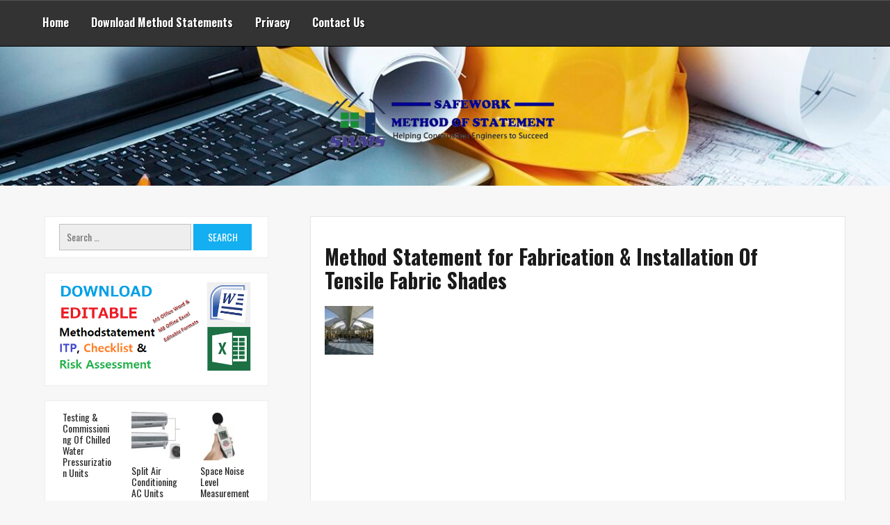

--- FILE ---
content_type: text/html; charset=UTF-8
request_url: https://safeworkmethodofstatement.com/method-statement-for-fabrication-installation-of-tensile-fabric-shades/
body_size: 14061
content:
<!DOCTYPE html>
<html itemscope itemtype="http://schema.org/WebPage" lang="en-US">
<head>
	<meta charset="UTF-8">
	<meta name="viewport" content="width=device-width, initial-scale=1">
	<link rel="profile" href="https://gmpg.org/xfn/11">
	<title>Method Statement for Fabrication &#038; Installation Of Tensile Fabric Shades</title>
<meta name='robots' content='max-image-preview:large' />
	<style>img:is([sizes="auto" i], [sizes^="auto," i]) { contain-intrinsic-size: 3000px 1500px }</style>
	<link rel='dns-prefetch' href='//fonts.googleapis.com' />
<link rel="alternate" type="application/rss+xml" title=" &raquo; Feed" href="https://safeworkmethodofstatement.com/feed/" />
<link rel="alternate" type="application/rss+xml" title=" &raquo; Comments Feed" href="https://safeworkmethodofstatement.com/comments/feed/" />
<link rel="alternate" type="application/rss+xml" title=" &raquo; Method Statement for Fabrication &#038; Installation Of Tensile Fabric Shades Comments Feed" href="https://safeworkmethodofstatement.com/feed/?attachment_id=1441" />
<script type="text/javascript">
/* <![CDATA[ */
window._wpemojiSettings = {"baseUrl":"https:\/\/s.w.org\/images\/core\/emoji\/16.0.1\/72x72\/","ext":".png","svgUrl":"https:\/\/s.w.org\/images\/core\/emoji\/16.0.1\/svg\/","svgExt":".svg","source":{"concatemoji":"https:\/\/safeworkmethodofstatement.com\/wp-includes\/js\/wp-emoji-release.min.js?ver=6.8.3"}};
/*! This file is auto-generated */
!function(s,n){var o,i,e;function c(e){try{var t={supportTests:e,timestamp:(new Date).valueOf()};sessionStorage.setItem(o,JSON.stringify(t))}catch(e){}}function p(e,t,n){e.clearRect(0,0,e.canvas.width,e.canvas.height),e.fillText(t,0,0);var t=new Uint32Array(e.getImageData(0,0,e.canvas.width,e.canvas.height).data),a=(e.clearRect(0,0,e.canvas.width,e.canvas.height),e.fillText(n,0,0),new Uint32Array(e.getImageData(0,0,e.canvas.width,e.canvas.height).data));return t.every(function(e,t){return e===a[t]})}function u(e,t){e.clearRect(0,0,e.canvas.width,e.canvas.height),e.fillText(t,0,0);for(var n=e.getImageData(16,16,1,1),a=0;a<n.data.length;a++)if(0!==n.data[a])return!1;return!0}function f(e,t,n,a){switch(t){case"flag":return n(e,"\ud83c\udff3\ufe0f\u200d\u26a7\ufe0f","\ud83c\udff3\ufe0f\u200b\u26a7\ufe0f")?!1:!n(e,"\ud83c\udde8\ud83c\uddf6","\ud83c\udde8\u200b\ud83c\uddf6")&&!n(e,"\ud83c\udff4\udb40\udc67\udb40\udc62\udb40\udc65\udb40\udc6e\udb40\udc67\udb40\udc7f","\ud83c\udff4\u200b\udb40\udc67\u200b\udb40\udc62\u200b\udb40\udc65\u200b\udb40\udc6e\u200b\udb40\udc67\u200b\udb40\udc7f");case"emoji":return!a(e,"\ud83e\udedf")}return!1}function g(e,t,n,a){var r="undefined"!=typeof WorkerGlobalScope&&self instanceof WorkerGlobalScope?new OffscreenCanvas(300,150):s.createElement("canvas"),o=r.getContext("2d",{willReadFrequently:!0}),i=(o.textBaseline="top",o.font="600 32px Arial",{});return e.forEach(function(e){i[e]=t(o,e,n,a)}),i}function t(e){var t=s.createElement("script");t.src=e,t.defer=!0,s.head.appendChild(t)}"undefined"!=typeof Promise&&(o="wpEmojiSettingsSupports",i=["flag","emoji"],n.supports={everything:!0,everythingExceptFlag:!0},e=new Promise(function(e){s.addEventListener("DOMContentLoaded",e,{once:!0})}),new Promise(function(t){var n=function(){try{var e=JSON.parse(sessionStorage.getItem(o));if("object"==typeof e&&"number"==typeof e.timestamp&&(new Date).valueOf()<e.timestamp+604800&&"object"==typeof e.supportTests)return e.supportTests}catch(e){}return null}();if(!n){if("undefined"!=typeof Worker&&"undefined"!=typeof OffscreenCanvas&&"undefined"!=typeof URL&&URL.createObjectURL&&"undefined"!=typeof Blob)try{var e="postMessage("+g.toString()+"("+[JSON.stringify(i),f.toString(),p.toString(),u.toString()].join(",")+"));",a=new Blob([e],{type:"text/javascript"}),r=new Worker(URL.createObjectURL(a),{name:"wpTestEmojiSupports"});return void(r.onmessage=function(e){c(n=e.data),r.terminate(),t(n)})}catch(e){}c(n=g(i,f,p,u))}t(n)}).then(function(e){for(var t in e)n.supports[t]=e[t],n.supports.everything=n.supports.everything&&n.supports[t],"flag"!==t&&(n.supports.everythingExceptFlag=n.supports.everythingExceptFlag&&n.supports[t]);n.supports.everythingExceptFlag=n.supports.everythingExceptFlag&&!n.supports.flag,n.DOMReady=!1,n.readyCallback=function(){n.DOMReady=!0}}).then(function(){return e}).then(function(){var e;n.supports.everything||(n.readyCallback(),(e=n.source||{}).concatemoji?t(e.concatemoji):e.wpemoji&&e.twemoji&&(t(e.twemoji),t(e.wpemoji)))}))}((window,document),window._wpemojiSettings);
/* ]]> */
</script>
<style id='wp-emoji-styles-inline-css' type='text/css'>

	img.wp-smiley, img.emoji {
		display: inline !important;
		border: none !important;
		box-shadow: none !important;
		height: 1em !important;
		width: 1em !important;
		margin: 0 0.07em !important;
		vertical-align: -0.1em !important;
		background: none !important;
		padding: 0 !important;
	}
</style>
<link rel='stylesheet' id='wp-block-library-css' href='https://safeworkmethodofstatement.com/wp-includes/css/dist/block-library/style.min.css?ver=6.8.3' type='text/css' media='all' />
<style id='wp-block-library-theme-inline-css' type='text/css'>
.wp-block-audio :where(figcaption){color:#555;font-size:13px;text-align:center}.is-dark-theme .wp-block-audio :where(figcaption){color:#ffffffa6}.wp-block-audio{margin:0 0 1em}.wp-block-code{border:1px solid #ccc;border-radius:4px;font-family:Menlo,Consolas,monaco,monospace;padding:.8em 1em}.wp-block-embed :where(figcaption){color:#555;font-size:13px;text-align:center}.is-dark-theme .wp-block-embed :where(figcaption){color:#ffffffa6}.wp-block-embed{margin:0 0 1em}.blocks-gallery-caption{color:#555;font-size:13px;text-align:center}.is-dark-theme .blocks-gallery-caption{color:#ffffffa6}:root :where(.wp-block-image figcaption){color:#555;font-size:13px;text-align:center}.is-dark-theme :root :where(.wp-block-image figcaption){color:#ffffffa6}.wp-block-image{margin:0 0 1em}.wp-block-pullquote{border-bottom:4px solid;border-top:4px solid;color:currentColor;margin-bottom:1.75em}.wp-block-pullquote cite,.wp-block-pullquote footer,.wp-block-pullquote__citation{color:currentColor;font-size:.8125em;font-style:normal;text-transform:uppercase}.wp-block-quote{border-left:.25em solid;margin:0 0 1.75em;padding-left:1em}.wp-block-quote cite,.wp-block-quote footer{color:currentColor;font-size:.8125em;font-style:normal;position:relative}.wp-block-quote:where(.has-text-align-right){border-left:none;border-right:.25em solid;padding-left:0;padding-right:1em}.wp-block-quote:where(.has-text-align-center){border:none;padding-left:0}.wp-block-quote.is-large,.wp-block-quote.is-style-large,.wp-block-quote:where(.is-style-plain){border:none}.wp-block-search .wp-block-search__label{font-weight:700}.wp-block-search__button{border:1px solid #ccc;padding:.375em .625em}:where(.wp-block-group.has-background){padding:1.25em 2.375em}.wp-block-separator.has-css-opacity{opacity:.4}.wp-block-separator{border:none;border-bottom:2px solid;margin-left:auto;margin-right:auto}.wp-block-separator.has-alpha-channel-opacity{opacity:1}.wp-block-separator:not(.is-style-wide):not(.is-style-dots){width:100px}.wp-block-separator.has-background:not(.is-style-dots){border-bottom:none;height:1px}.wp-block-separator.has-background:not(.is-style-wide):not(.is-style-dots){height:2px}.wp-block-table{margin:0 0 1em}.wp-block-table td,.wp-block-table th{word-break:normal}.wp-block-table :where(figcaption){color:#555;font-size:13px;text-align:center}.is-dark-theme .wp-block-table :where(figcaption){color:#ffffffa6}.wp-block-video :where(figcaption){color:#555;font-size:13px;text-align:center}.is-dark-theme .wp-block-video :where(figcaption){color:#ffffffa6}.wp-block-video{margin:0 0 1em}:root :where(.wp-block-template-part.has-background){margin-bottom:0;margin-top:0;padding:1.25em 2.375em}
</style>
<style id='classic-theme-styles-inline-css' type='text/css'>
/*! This file is auto-generated */
.wp-block-button__link{color:#fff;background-color:#32373c;border-radius:9999px;box-shadow:none;text-decoration:none;padding:calc(.667em + 2px) calc(1.333em + 2px);font-size:1.125em}.wp-block-file__button{background:#32373c;color:#fff;text-decoration:none}
</style>
<style id='global-styles-inline-css' type='text/css'>
:root{--wp--preset--aspect-ratio--square: 1;--wp--preset--aspect-ratio--4-3: 4/3;--wp--preset--aspect-ratio--3-4: 3/4;--wp--preset--aspect-ratio--3-2: 3/2;--wp--preset--aspect-ratio--2-3: 2/3;--wp--preset--aspect-ratio--16-9: 16/9;--wp--preset--aspect-ratio--9-16: 9/16;--wp--preset--color--black: #000000;--wp--preset--color--cyan-bluish-gray: #abb8c3;--wp--preset--color--white: #ffffff;--wp--preset--color--pale-pink: #f78da7;--wp--preset--color--vivid-red: #cf2e2e;--wp--preset--color--luminous-vivid-orange: #ff6900;--wp--preset--color--luminous-vivid-amber: #fcb900;--wp--preset--color--light-green-cyan: #7bdcb5;--wp--preset--color--vivid-green-cyan: #00d084;--wp--preset--color--pale-cyan-blue: #8ed1fc;--wp--preset--color--vivid-cyan-blue: #0693e3;--wp--preset--color--vivid-purple: #9b51e0;--wp--preset--gradient--vivid-cyan-blue-to-vivid-purple: linear-gradient(135deg,rgba(6,147,227,1) 0%,rgb(155,81,224) 100%);--wp--preset--gradient--light-green-cyan-to-vivid-green-cyan: linear-gradient(135deg,rgb(122,220,180) 0%,rgb(0,208,130) 100%);--wp--preset--gradient--luminous-vivid-amber-to-luminous-vivid-orange: linear-gradient(135deg,rgba(252,185,0,1) 0%,rgba(255,105,0,1) 100%);--wp--preset--gradient--luminous-vivid-orange-to-vivid-red: linear-gradient(135deg,rgba(255,105,0,1) 0%,rgb(207,46,46) 100%);--wp--preset--gradient--very-light-gray-to-cyan-bluish-gray: linear-gradient(135deg,rgb(238,238,238) 0%,rgb(169,184,195) 100%);--wp--preset--gradient--cool-to-warm-spectrum: linear-gradient(135deg,rgb(74,234,220) 0%,rgb(151,120,209) 20%,rgb(207,42,186) 40%,rgb(238,44,130) 60%,rgb(251,105,98) 80%,rgb(254,248,76) 100%);--wp--preset--gradient--blush-light-purple: linear-gradient(135deg,rgb(255,206,236) 0%,rgb(152,150,240) 100%);--wp--preset--gradient--blush-bordeaux: linear-gradient(135deg,rgb(254,205,165) 0%,rgb(254,45,45) 50%,rgb(107,0,62) 100%);--wp--preset--gradient--luminous-dusk: linear-gradient(135deg,rgb(255,203,112) 0%,rgb(199,81,192) 50%,rgb(65,88,208) 100%);--wp--preset--gradient--pale-ocean: linear-gradient(135deg,rgb(255,245,203) 0%,rgb(182,227,212) 50%,rgb(51,167,181) 100%);--wp--preset--gradient--electric-grass: linear-gradient(135deg,rgb(202,248,128) 0%,rgb(113,206,126) 100%);--wp--preset--gradient--midnight: linear-gradient(135deg,rgb(2,3,129) 0%,rgb(40,116,252) 100%);--wp--preset--font-size--small: 13px;--wp--preset--font-size--medium: 20px;--wp--preset--font-size--large: 36px;--wp--preset--font-size--x-large: 42px;--wp--preset--spacing--20: 0.44rem;--wp--preset--spacing--30: 0.67rem;--wp--preset--spacing--40: 1rem;--wp--preset--spacing--50: 1.5rem;--wp--preset--spacing--60: 2.25rem;--wp--preset--spacing--70: 3.38rem;--wp--preset--spacing--80: 5.06rem;--wp--preset--shadow--natural: 6px 6px 9px rgba(0, 0, 0, 0.2);--wp--preset--shadow--deep: 12px 12px 50px rgba(0, 0, 0, 0.4);--wp--preset--shadow--sharp: 6px 6px 0px rgba(0, 0, 0, 0.2);--wp--preset--shadow--outlined: 6px 6px 0px -3px rgba(255, 255, 255, 1), 6px 6px rgba(0, 0, 0, 1);--wp--preset--shadow--crisp: 6px 6px 0px rgba(0, 0, 0, 1);}:where(.is-layout-flex){gap: 0.5em;}:where(.is-layout-grid){gap: 0.5em;}body .is-layout-flex{display: flex;}.is-layout-flex{flex-wrap: wrap;align-items: center;}.is-layout-flex > :is(*, div){margin: 0;}body .is-layout-grid{display: grid;}.is-layout-grid > :is(*, div){margin: 0;}:where(.wp-block-columns.is-layout-flex){gap: 2em;}:where(.wp-block-columns.is-layout-grid){gap: 2em;}:where(.wp-block-post-template.is-layout-flex){gap: 1.25em;}:where(.wp-block-post-template.is-layout-grid){gap: 1.25em;}.has-black-color{color: var(--wp--preset--color--black) !important;}.has-cyan-bluish-gray-color{color: var(--wp--preset--color--cyan-bluish-gray) !important;}.has-white-color{color: var(--wp--preset--color--white) !important;}.has-pale-pink-color{color: var(--wp--preset--color--pale-pink) !important;}.has-vivid-red-color{color: var(--wp--preset--color--vivid-red) !important;}.has-luminous-vivid-orange-color{color: var(--wp--preset--color--luminous-vivid-orange) !important;}.has-luminous-vivid-amber-color{color: var(--wp--preset--color--luminous-vivid-amber) !important;}.has-light-green-cyan-color{color: var(--wp--preset--color--light-green-cyan) !important;}.has-vivid-green-cyan-color{color: var(--wp--preset--color--vivid-green-cyan) !important;}.has-pale-cyan-blue-color{color: var(--wp--preset--color--pale-cyan-blue) !important;}.has-vivid-cyan-blue-color{color: var(--wp--preset--color--vivid-cyan-blue) !important;}.has-vivid-purple-color{color: var(--wp--preset--color--vivid-purple) !important;}.has-black-background-color{background-color: var(--wp--preset--color--black) !important;}.has-cyan-bluish-gray-background-color{background-color: var(--wp--preset--color--cyan-bluish-gray) !important;}.has-white-background-color{background-color: var(--wp--preset--color--white) !important;}.has-pale-pink-background-color{background-color: var(--wp--preset--color--pale-pink) !important;}.has-vivid-red-background-color{background-color: var(--wp--preset--color--vivid-red) !important;}.has-luminous-vivid-orange-background-color{background-color: var(--wp--preset--color--luminous-vivid-orange) !important;}.has-luminous-vivid-amber-background-color{background-color: var(--wp--preset--color--luminous-vivid-amber) !important;}.has-light-green-cyan-background-color{background-color: var(--wp--preset--color--light-green-cyan) !important;}.has-vivid-green-cyan-background-color{background-color: var(--wp--preset--color--vivid-green-cyan) !important;}.has-pale-cyan-blue-background-color{background-color: var(--wp--preset--color--pale-cyan-blue) !important;}.has-vivid-cyan-blue-background-color{background-color: var(--wp--preset--color--vivid-cyan-blue) !important;}.has-vivid-purple-background-color{background-color: var(--wp--preset--color--vivid-purple) !important;}.has-black-border-color{border-color: var(--wp--preset--color--black) !important;}.has-cyan-bluish-gray-border-color{border-color: var(--wp--preset--color--cyan-bluish-gray) !important;}.has-white-border-color{border-color: var(--wp--preset--color--white) !important;}.has-pale-pink-border-color{border-color: var(--wp--preset--color--pale-pink) !important;}.has-vivid-red-border-color{border-color: var(--wp--preset--color--vivid-red) !important;}.has-luminous-vivid-orange-border-color{border-color: var(--wp--preset--color--luminous-vivid-orange) !important;}.has-luminous-vivid-amber-border-color{border-color: var(--wp--preset--color--luminous-vivid-amber) !important;}.has-light-green-cyan-border-color{border-color: var(--wp--preset--color--light-green-cyan) !important;}.has-vivid-green-cyan-border-color{border-color: var(--wp--preset--color--vivid-green-cyan) !important;}.has-pale-cyan-blue-border-color{border-color: var(--wp--preset--color--pale-cyan-blue) !important;}.has-vivid-cyan-blue-border-color{border-color: var(--wp--preset--color--vivid-cyan-blue) !important;}.has-vivid-purple-border-color{border-color: var(--wp--preset--color--vivid-purple) !important;}.has-vivid-cyan-blue-to-vivid-purple-gradient-background{background: var(--wp--preset--gradient--vivid-cyan-blue-to-vivid-purple) !important;}.has-light-green-cyan-to-vivid-green-cyan-gradient-background{background: var(--wp--preset--gradient--light-green-cyan-to-vivid-green-cyan) !important;}.has-luminous-vivid-amber-to-luminous-vivid-orange-gradient-background{background: var(--wp--preset--gradient--luminous-vivid-amber-to-luminous-vivid-orange) !important;}.has-luminous-vivid-orange-to-vivid-red-gradient-background{background: var(--wp--preset--gradient--luminous-vivid-orange-to-vivid-red) !important;}.has-very-light-gray-to-cyan-bluish-gray-gradient-background{background: var(--wp--preset--gradient--very-light-gray-to-cyan-bluish-gray) !important;}.has-cool-to-warm-spectrum-gradient-background{background: var(--wp--preset--gradient--cool-to-warm-spectrum) !important;}.has-blush-light-purple-gradient-background{background: var(--wp--preset--gradient--blush-light-purple) !important;}.has-blush-bordeaux-gradient-background{background: var(--wp--preset--gradient--blush-bordeaux) !important;}.has-luminous-dusk-gradient-background{background: var(--wp--preset--gradient--luminous-dusk) !important;}.has-pale-ocean-gradient-background{background: var(--wp--preset--gradient--pale-ocean) !important;}.has-electric-grass-gradient-background{background: var(--wp--preset--gradient--electric-grass) !important;}.has-midnight-gradient-background{background: var(--wp--preset--gradient--midnight) !important;}.has-small-font-size{font-size: var(--wp--preset--font-size--small) !important;}.has-medium-font-size{font-size: var(--wp--preset--font-size--medium) !important;}.has-large-font-size{font-size: var(--wp--preset--font-size--large) !important;}.has-x-large-font-size{font-size: var(--wp--preset--font-size--x-large) !important;}
:where(.wp-block-post-template.is-layout-flex){gap: 1.25em;}:where(.wp-block-post-template.is-layout-grid){gap: 1.25em;}
:where(.wp-block-columns.is-layout-flex){gap: 2em;}:where(.wp-block-columns.is-layout-grid){gap: 2em;}
:root :where(.wp-block-pullquote){font-size: 1.5em;line-height: 1.6;}
</style>
<link rel='stylesheet' id='wpccp-css' href='https://safeworkmethodofstatement.com/wp-content/plugins/wp-content-copy-protection/assets/css/style.min.css?ver=1747226744' type='text/css' media='all' />
<link rel='stylesheet' id='faster-style-css-css' href='https://safeworkmethodofstatement.com/wp-content/themes/faster/style.css?ver=6.8.3' type='text/css' media='all' />
<style id='faster-style-css-inline-css' type='text/css'>
#content, .h-center {max-width: 1615px !important;}#content,.h-center {padding: 4px !important;}
.header-image {height: 200px !important;}
@media screen and (max-width: 800px) { .header-image {height: 200px !important;} }
.byline {display: none !important;}.comments-link, .entry-footer .dashicons-admin-comments {display: none;}
</style>
<link rel='stylesheet' id='dashicons-css' href='https://safeworkmethodofstatement.com/wp-includes/css/dashicons.min.css?ver=6.8.3' type='text/css' media='all' />
<link crossorigin="anonymous" rel='stylesheet' id='faster-Sans-font-css' href='//fonts.googleapis.com/css?family=Oswald%3A100%2C100i%2C200%2C200i%2C300%2C300i%2C400%2C400i%2C500%2C500i%2C600%2C600i%2C700%2C700i%2C800%2C800i%2C900%2C900i&#038;ver=6.8.3' type='text/css' media='all' />
<link rel='stylesheet' id='faster-animate-css-css' href='https://safeworkmethodofstatement.com/wp-content/themes/faster/css/animate.css?ver=6.8.3' type='text/css' media='all' />
<link rel='stylesheet' id='faster-font-awesome-css' href='https://safeworkmethodofstatement.com/wp-content/themes/faster/css/font-awesome.css?ver=4.7.0' type='text/css' media='all' />
<link rel='stylesheet' id='faster-font-woo-css-css' href='https://safeworkmethodofstatement.com/wp-content/themes/faster/include/woocommerce/woo-css.css?ver=4.7.0' type='text/css' media='all' />
<link rel='stylesheet' id='faster-aos-css-css' href='https://safeworkmethodofstatement.com/wp-content/themes/faster/include/animations/aos.css?ver=6.8.3' type='text/css' media='all' />
<link rel='stylesheet' id='faster-marquee-css-css' href='https://safeworkmethodofstatement.com/wp-content/themes/faster/include/marquee/marquee.css?ver=6.8.3' type='text/css' media='all' />
<link rel='stylesheet' id='faster-sidebar-css' href='https://safeworkmethodofstatement.com/wp-content/themes/faster/layouts/left-sidebar.css?ver=6.8.3' type='text/css' media='all' />
<script type="text/javascript" src="https://safeworkmethodofstatement.com/wp-includes/js/jquery/jquery.min.js?ver=3.7.1" id="jquery-core-js"></script>
<script type="text/javascript" src="https://safeworkmethodofstatement.com/wp-includes/js/jquery/jquery-migrate.min.js?ver=3.4.1" id="jquery-migrate-js"></script>
<script type="text/javascript" id="jquery-js-after">
/* <![CDATA[ */
jQuery(document).ready(function() {
	jQuery(".ffcc79e039a17f91523643f446334537").click(function() {
		jQuery.post(
			"https://safeworkmethodofstatement.com/wp-admin/admin-ajax.php", {
				"action": "quick_adsense_onpost_ad_click",
				"quick_adsense_onpost_ad_index": jQuery(this).attr("data-index"),
				"quick_adsense_nonce": "74079820a7",
			}, function(response) { }
		);
	});
});
/* ]]> */
</script>
<script type="text/javascript" src="https://safeworkmethodofstatement.com/wp-content/themes/faster/js/search-top.js?ver=6.8.3" id="faster-search-top-js-js"></script>
<script type="text/javascript" src="https://safeworkmethodofstatement.com/wp-content/themes/faster/js/mobile-menu.js?ver=6.8.3" id="faster-mobile-menu-js"></script>
<link rel="https://api.w.org/" href="https://safeworkmethodofstatement.com/wp-json/" /><link rel="alternate" title="JSON" type="application/json" href="https://safeworkmethodofstatement.com/wp-json/wp/v2/media/1441" /><link rel="EditURI" type="application/rsd+xml" title="RSD" href="https://safeworkmethodofstatement.com/xmlrpc.php?rsd" />
<meta name="generator" content="WordPress 6.8.3" />
<link rel='shortlink' href='https://safeworkmethodofstatement.com/?p=1441' />
<link rel="alternate" title="oEmbed (JSON)" type="application/json+oembed" href="https://safeworkmethodofstatement.com/wp-json/oembed/1.0/embed?url=https%3A%2F%2Fsafeworkmethodofstatement.com%2Fmethod-statement-for-fabrication-installation-of-tensile-fabric-shades%2F" />
<link rel="alternate" title="oEmbed (XML)" type="text/xml+oembed" href="https://safeworkmethodofstatement.com/wp-json/oembed/1.0/embed?url=https%3A%2F%2Fsafeworkmethodofstatement.com%2Fmethod-statement-for-fabrication-installation-of-tensile-fabric-shades%2F&#038;format=xml" />
<style>
    #totop {
		position: fixed;
		right: 40px;
	    z-index: 9999999;
		bottom: 20px;
		display: none;
		outline: none;
        background: #13aff0;
		width: 49px;
		height: 48px;
		text-align: center;
		color: #FFFFFF;
		padding: 11px;
		-webkit-transition: all 0.1s linear 0s;
		-moz-transition: all 0.1s linear 0s;
		-o-transition: all 0.1s linear 0s;
		transition: all 0.1s linear 0s;
		font-family: 'Tahoma', sans-serif;
		}
		#totop .dashicons {
			font-size: 26px;		
		}
		#totop:hover {
			opacity: 0.8;	
		}
	#totop .dashicons{
		display: block;
	}
    </style>	<script>
		jQuery(function(jQuery){
		  var $mwo = jQuery('.marquee-with-options');


		  //Direction upward
		  jQuery('.marquee-vert').marquee({
			direction: 'up',
			speed: 200,
			delayBeforeStart: 0,
			startVisible: false
		  });

		  //pause and resume links
		  jQuery('.pause').on("click",function(e){
			e.preventDefault();
			$mwo.trigger('pause');
		  });
		  jQuery('.resume').on("click",function(e){
			e.preventDefault();
			$mwo.trigger('resume');
		  });
		  //toggle
		  jQuery('.toggle').on("hover",function(e){
			$mwo.trigger('pause');
		  },function(){
			$mwo.trigger('resume');
		  })
		  .on("click",function(e){
			e.preventDefault();
		  })
		});
	</script>
<!-- There is no amphtml version available for this URL. -->
<!-- Jetpack Open Graph Tags -->
<meta property="og:type" content="article" />
<meta property="og:title" content="Method Statement for Fabrication &#038; Installation Of Tensile Fabric Shades" />
<meta property="og:url" content="https://safeworkmethodofstatement.com/method-statement-for-fabrication-installation-of-tensile-fabric-shades/" />
<meta property="og:description" content="Visit the post for more." />
<meta property="article:published_time" content="2018-08-28T07:28:33+00:00" />
<meta property="article:modified_time" content="2018-08-28T07:28:33+00:00" />
<meta property="og:image" content="https://safeworkmethodofstatement.com/wp-content/uploads/2018/08/Method-Statement-for-Fabrication-Installation-Of-Tensile-Fabric-Shades.jpg" />
<meta property="og:image:alt" content="" />
<meta property="og:locale" content="en_US" />
<meta name="twitter:text:title" content="Method Statement for Fabrication &#038; Installation Of Tensile Fabric Shades" />
<meta name="twitter:image" content="https://safeworkmethodofstatement.com/wp-content/uploads/2018/08/Method-Statement-for-Fabrication-Installation-Of-Tensile-Fabric-Shades.jpg?w=640" />
<meta name="twitter:card" content="summary_large_image" />
<meta name="twitter:description" content="Visit the post for more." />

<!-- End Jetpack Open Graph Tags -->
<link rel="icon" href="https://safeworkmethodofstatement.com/wp-content/uploads/2021/09/cropped-output-onlinepngtools-2-70x70.png" sizes="32x32" />
<link rel="icon" href="https://safeworkmethodofstatement.com/wp-content/uploads/2021/09/cropped-output-onlinepngtools-2.png" sizes="192x192" />
<link rel="apple-touch-icon" href="https://safeworkmethodofstatement.com/wp-content/uploads/2021/09/cropped-output-onlinepngtools-2.png" />
<meta name="msapplication-TileImage" content="https://safeworkmethodofstatement.com/wp-content/uploads/2021/09/cropped-output-onlinepngtools-2.png" />

<div align="center">
	<noscript>
		<div style="position:fixed; top:0px; left:0px; z-index:3000; height:100%; width:100%; background-color:#FFFFFF">
			<br/><br/>
			<div style="font-family: Tahoma; font-size: 14px; background-color:#FFFFCC; border: 1pt solid Black; padding: 10pt;">
				Sorry, you have Javascript Disabled! To see this page as it is meant to appear, please enable your Javascript!
			</div>
		</div>
	</noscript>
</div>
<script id="mcjs">!function(c,h,i,m,p){m=c.createElement(h),p=c.getElementsByTagName(h)[0],m.async=1,m.src=i,p.parentNode.insertBefore(m,p)}(document,"script","https://chimpstatic.com/mcjs-connected/js/users/6a4b0730c00949a809c973c73/b17682e15b6c3efa5839c3501.js");</script>	
	<script async
src="https://www.googletagmanager.com/gtag/js?id=G-HFKCDXSTQ4"></script>

<script>

window.dataLayer = window.dataLayer || [];

function gtag(){dataLayer.push(arguments);}

gtag('js', new Date());

gtag('config', 'G-HFKCDXSTQ4');

</script>
	</head>
<body class="attachment wp-singular attachment-template-default single single-attachment postid-1441 attachmentid-1441 attachment-jpeg wp-custom-logo wp-embed-responsive wp-theme-faster">
				<a class="skip-link screen-reader-text" href="#content">Skip to content</a>
		<div id="mobile-grid" class="grid-top">
	<!-- Site Navigation  -->
	<button id="s-button-menu" class="menu-toggle" aria-controls="primary-menu" aria-expanded="false"><img src="https://safeworkmethodofstatement.com/wp-content/themes/faster/images/mobile.jpg"/></button>
	<nav id="site-navigation-mobile" class="main-navigation" role="navigation">
		<button class="menu-toggle">Menu</button>
		<div class="menu-new-main-container"><ul id="primary-menu" class="menu"><li id="menu-item-2621" class="menu-item menu-item-type-custom menu-item-object-custom menu-item-home menu-item-2621"><a href="https://safeworkmethodofstatement.com">Home</a></li>
<li id="menu-item-3809" class="menu-item menu-item-type-custom menu-item-object-custom menu-item-3809"><a href="https://methodstatementhq.com/download-center">Download Method Statements</a></li>
<li id="menu-item-2618" class="menu-item menu-item-type-post_type menu-item-object-page menu-item-2618"><a href="https://safeworkmethodofstatement.com/privacy-policy/">Privacy</a></li>
<li id="menu-item-2617" class="menu-item menu-item-type-post_type menu-item-object-page menu-item-2617"><a href="https://safeworkmethodofstatement.com/help/">Contact Us</a></li>
</ul></div>	</nav><!-- #site-navigation -->
</div>
<div id="grid-top" class="grid-top">
	<!-- Site Navigation  -->
	<button id="s-button-menu"><img src="https://safeworkmethodofstatement.com/wp-content/themes/faster/images/mobile.jpg"/></button>
	<nav id="site-navigation" class="main-navigation" role="navigation">
		<button class="menu-toggle" aria-controls="primary-menu" aria-expanded="false">Menu</button>
		<div class="menu-new-main-container"><ul id="primary-menu" class="menu"><li class="menu-item menu-item-type-custom menu-item-object-custom menu-item-home menu-item-2621"><a href="https://safeworkmethodofstatement.com">Home</a></li>
<li class="menu-item menu-item-type-custom menu-item-object-custom menu-item-3809"><a href="https://methodstatementhq.com/download-center">Download Method Statements</a></li>
<li class="menu-item menu-item-type-post_type menu-item-object-page menu-item-2618"><a href="https://safeworkmethodofstatement.com/privacy-policy/">Privacy</a></li>
<li class="menu-item menu-item-type-post_type menu-item-object-page menu-item-2617"><a href="https://safeworkmethodofstatement.com/help/">Contact Us</a></li>
</ul></div>	</nav><!-- #site-navigation -->
</div>
<header id="masthead" class="site-header" itemscope="itemscope" itemtype="http://schema.org/WPHeader">
	<!-- Header Image  -->
	<div class="all-header">
	    <div class="s-shadow"></div>
			    <div class="s-hidden">
									<div id="masthead" class="header-image" style="	-webkit-animation: header-image 
	20s ease-out both; 
	animation: header-image
	20s ease-out 0s 1 normal both running;
 background-image: url( 'https://safeworkmethodofstatement.com/wp-content/uploads/2021/09/cropped-swms-background-image.jpg' );"></div>
					</div>
		<div class="site-branding">
							<div class="header-logo" itemprop="logo" itemscope="itemscope" itemtype="http://schema.org/Brand">
							<a href="https://safeworkmethodofstatement.com/" class="custom-logo-link" rel="home"><img width="333" height="80" src="https://safeworkmethodofstatement.com/wp-content/uploads/2021/09/cropped-output-onlinepngtools-2.png" class="custom-logo" alt="" decoding="async" srcset="https://safeworkmethodofstatement.com/wp-content/uploads/2021/09/cropped-output-onlinepngtools-2.png 333w, https://safeworkmethodofstatement.com/wp-content/uploads/2021/09/cropped-output-onlinepngtools-2-300x72.png 300w" sizes="(max-width: 333px) 100vw, 333px" /></a>					</div>			
					
								</div>
		<!-- .site-branding -->
			</div>
</header>
	 		
		<div id="content" class="site-content">	<div id="content-center">
		<div id="primary" class="content-area">
			<main id="main" class="site-main app-post" role="main">
				<article>
										<header>
						<h1 class="entry-title" itemprop="headline">Method Statement for Fabrication &#038; Installation Of Tensile Fabric Shades</h1>					</header>
						<img width="70" height="70" src="https://safeworkmethodofstatement.com/wp-content/uploads/2018/08/Method-Statement-for-Fabrication-Installation-Of-Tensile-Fabric-Shades-70x70.jpg" class="attachment-thumbnail size-thumbnail" alt="" decoding="async" /><div class="ffcc79e039a17f91523643f446334537" data-index="3" style="float: none; margin:10px 0 10px 0; text-align:center;">
<script async src="https://pagead2.googlesyndication.com/pagead/js/adsbygoogle.js"></script>
<ins class="adsbygoogle"
     style="display:block; text-align:center;"
     data-ad-layout="in-article"
     data-ad-format="fluid"
     data-ad-client="ca-pub-4151458158628963"
     data-ad-slot="4871425799"></ins>
<script>
     (adsbygoogle = window.adsbygoogle || []).push({});
</script>
</div>

<div style="font-size: 0px; height: 0px; line-height: 0px; margin: 0; padding: 0; clear: both;"></div>				</article>
				<!--
				<div class="postnav">
					<div class="nav-previous"><span class="meta-nav"><i class="fa fa-caret-left"></i></span>
						<a href='https://safeworkmethodofstatement.com/water-proofing-wet-areas/'> Previous</a>					</div>
					<div class="nav-next">
						<a href='https://safeworkmethodofstatement.com/installation-of-false-ceiling-system/'>Next </a>						<span class="meta-nav"><i class="fa fa-caret-right"></i></span>
					</div>
				</div>
				-->				
			</main><!-- #main -->
		</div><!-- #primary -->
		<aside id="secondary" class="widget-area">
	<section id="search-3" class="widget widget_search"><form role="search" method="get" class="search-form" action="https://safeworkmethodofstatement.com/">
				<label>
					<span class="screen-reader-text">Search for:</span>
					<input type="search" class="search-field" placeholder="Search &hellip;" value="" name="s" />
				</label>
				<input type="submit" class="search-submit" value="Search" />
			</form></section><section id="block-4" class="widget widget_block widget_media_image">
<figure class="wp-block-image size-full"><a href="https://methodstatementhq.com/download-center" target="_blank" rel=" noreferrer noopener"><img loading="lazy" decoding="async" width="539" height="258" src="https://safeworkmethodofstatement.com/wp-content/uploads/2024/04/download-editable-project-construction-methodology-civil-MEP.png" alt="" class="wp-image-3613" srcset="https://safeworkmethodofstatement.com/wp-content/uploads/2024/04/download-editable-project-construction-methodology-civil-MEP.png 539w, https://safeworkmethodofstatement.com/wp-content/uploads/2024/04/download-editable-project-construction-methodology-civil-MEP-300x144.png 300w" sizes="auto, (max-width: 539px) 100vw, 539px" /></a></figure>
</section><section id="block-2" class="widget widget_block widget_recent_entries"><ul class="wp-block-latest-posts__list is-grid columns-3 wp-block-latest-posts"><li><a class="wp-block-latest-posts__post-title" href="https://safeworkmethodofstatement.com/testing-commissioning-of-chilled-water-pressurization-units/">Testing &#038; Commissioning Of Chilled Water Pressurization Units</a></li>
<li><div class="wp-block-latest-posts__featured-image"><a href="https://safeworkmethodofstatement.com/testing-commissioning-of-split-air-conditioning-ac-units/" aria-label="Split Air Conditioning AC Units Testing and Commissioning Method Statement"><img loading="lazy" decoding="async" width="70" height="70" src="https://safeworkmethodofstatement.com/wp-content/uploads/2015/05/Split-Air-Conditioning-AC-Units-Testing-and-Commissioning-Method-Statement-70x70.jpg" class="attachment-thumbnail size-thumbnail wp-post-image" alt="Split Air Conditioning AC Units Testing and Commissioning Method Statement" style="" /></a></div><a class="wp-block-latest-posts__post-title" href="https://safeworkmethodofstatement.com/testing-commissioning-of-split-air-conditioning-ac-units/">Split Air Conditioning AC Units Testing and Commissioning Method Statement</a></li>
<li><div class="wp-block-latest-posts__featured-image"><a href="https://safeworkmethodofstatement.com/space-noise-level-measurement-method-of-statement/" aria-label="Space Noise Level Measurement Method of Statement"><img loading="lazy" decoding="async" width="70" height="70" src="https://safeworkmethodofstatement.com/wp-content/uploads/2025/12/Space-Noise-Level-Measurement-Method-of-Statement-70x70.jpg" class="attachment-thumbnail size-thumbnail wp-post-image" alt="Space Noise Level Measurement Method of Statement" style="" /></a></div><a class="wp-block-latest-posts__post-title" href="https://safeworkmethodofstatement.com/space-noise-level-measurement-method-of-statement/">Space Noise Level Measurement Method of Statement</a></li>
<li><div class="wp-block-latest-posts__featured-image"><a href="https://safeworkmethodofstatement.com/method-statement-for-testing-commissioning-of-sanitary-wares/" aria-label="Sanitary Wares Testing &#038; Commissioning Method Statement"><img loading="lazy" decoding="async" width="70" height="70" src="https://safeworkmethodofstatement.com/wp-content/uploads/2015/05/Sanitary-Wares-Testing-Commissioning-Method-Statement-70x70.jpg" class="attachment-thumbnail size-thumbnail wp-post-image" alt="Sanitary Wares Testing &amp; Commissioning Method Statement" style="" /></a></div><a class="wp-block-latest-posts__post-title" href="https://safeworkmethodofstatement.com/method-statement-for-testing-commissioning-of-sanitary-wares/">Sanitary Wares Testing &#038; Commissioning Method Statement</a></li>
<li><div class="wp-block-latest-posts__featured-image"><a href="https://safeworkmethodofstatement.com/testing-commissioning-of-motor-control-center-method-statement/" aria-label="Motor Control Center MCC Testing &#038; Commissioning Method Statement"><img loading="lazy" decoding="async" width="70" height="70" src="https://safeworkmethodofstatement.com/wp-content/uploads/2015/05/MDB-SMDB-DB-MCC-Capacitor-Bank-Testing-and-Commissioning-Method-Statement-70x70.jpg" class="attachment-thumbnail size-thumbnail wp-post-image" alt="Motor Control Center MCC Testing and Commissioning Method Statement" style="" /></a></div><a class="wp-block-latest-posts__post-title" href="https://safeworkmethodofstatement.com/testing-commissioning-of-motor-control-center-method-statement/">Motor Control Center MCC Testing &#038; Commissioning Method Statement</a></li>
<li><div class="wp-block-latest-posts__featured-image"><a href="https://safeworkmethodofstatement.com/method-statement-for-testing-commissioning-of-lv-switchgear-panels/" aria-label="Method Statement For Electrical Testing &#038; Commissioning [LV Switchgear Panels]"><img loading="lazy" decoding="async" width="70" height="70" src="https://safeworkmethodofstatement.com/wp-content/uploads/2015/05/method-statement-for-electrical-testing-and-commissioning-70x70.jpg" class="attachment-thumbnail size-thumbnail wp-post-image" alt="" style="" /></a></div><a class="wp-block-latest-posts__post-title" href="https://safeworkmethodofstatement.com/method-statement-for-testing-commissioning-of-lv-switchgear-panels/">Method Statement For Electrical Testing &#038; Commissioning [LV Switchgear Panels]</a></li>
</ul></section><section id="categories-7" class="widget widget_categories"><h2 class="widget-title">Popular Categories</h2>
			<ul>
					<li class="cat-item cat-item-12"><a href="https://safeworkmethodofstatement.com/category/civil-method-statements/">Civil Method Statements</a> (85)
</li>
	<li class="cat-item cat-item-20"><a href="https://safeworkmethodofstatement.com/category/electrical-method-statements/">Electrical Method Statements</a> (44)
</li>
	<li class="cat-item cat-item-81"><a href="https://safeworkmethodofstatement.com/category/fire-fighting-systems/">Fire Fighting Systems</a> (19)
</li>
	<li class="cat-item cat-item-25"><a href="https://safeworkmethodofstatement.com/category/hvac-method-statements/">HVAC Method Statements</a> (43)
</li>
	<li class="cat-item cat-item-1115"><a href="https://safeworkmethodofstatement.com/category/occupational-health-and-safety/">Occupational Health and Safety</a> (29)
</li>
	<li class="cat-item cat-item-180"><a href="https://safeworkmethodofstatement.com/category/oil-gas-systems/">Oil &amp; Gas Systems</a> (20)
</li>
	<li class="cat-item cat-item-148"><a href="https://safeworkmethodofstatement.com/category/plumbing-method-statements/">Plumbing Method Statements</a> (43)
</li>
	<li class="cat-item cat-item-306"><a href="https://safeworkmethodofstatement.com/category/technical-guides/">Technical Guides</a> (36)
</li>
	<li class="cat-item cat-item-54"><a href="https://safeworkmethodofstatement.com/category/testing-commissioning/">Testing &amp; Commissioning</a> (57)
</li>
	<li class="cat-item cat-item-1622"><a href="https://safeworkmethodofstatement.com/category/welding-method-statement/">Welding Method Statement</a> (10)
</li>
			</ul>

			</section><section id="tag_cloud-2" class="widget widget_tag_cloud"><h2 class="widget-title">Popular Tags</h2><div class="tagcloud"><a href="https://safeworkmethodofstatement.com/tag/av-system/" class="tag-cloud-link tag-link-73 tag-link-position-1" style="font-size: 8pt;" aria-label="AV System (2 items)">AV System</a>
<a href="https://safeworkmethodofstatement.com/tag/black-steel-pipe/" class="tag-cloud-link tag-link-1361 tag-link-position-2" style="font-size: 8pt;" aria-label="black steel pipe (2 items)">black steel pipe</a>
<a href="https://safeworkmethodofstatement.com/tag/bus-bar-system/" class="tag-cloud-link tag-link-98 tag-link-position-3" style="font-size: 8pt;" aria-label="Bus Bar System (2 items)">Bus Bar System</a>
<a href="https://safeworkmethodofstatement.com/tag/cctv/" class="tag-cloud-link tag-link-107 tag-link-position-4" style="font-size: 8pt;" aria-label="CCTV (2 items)">CCTV</a>
<a href="https://safeworkmethodofstatement.com/tag/clean-agent-system/" class="tag-cloud-link tag-link-124 tag-link-position-5" style="font-size: 8pt;" aria-label="Clean Agent System (2 items)">Clean Agent System</a>
<a href="https://safeworkmethodofstatement.com/tag/commissioning/" class="tag-cloud-link tag-link-91 tag-link-position-6" style="font-size: 10.566666666667pt;" aria-label="Commissioning (4 items)">Commissioning</a>
<a href="https://safeworkmethodofstatement.com/tag/dampers/" class="tag-cloud-link tag-link-375 tag-link-position-7" style="font-size: 8pt;" aria-label="Dampers (2 items)">Dampers</a>
<a href="https://safeworkmethodofstatement.com/tag/drainage-piping-method-statement/" class="tag-cloud-link tag-link-1055 tag-link-position-8" style="font-size: 8pt;" aria-label="drainage piping method statement (2 items)">drainage piping method statement</a>
<a href="https://safeworkmethodofstatement.com/tag/electric-water-heaters/" class="tag-cloud-link tag-link-149 tag-link-position-9" style="font-size: 8pt;" aria-label="Electric Water Heaters (2 items)">Electric Water Heaters</a>
<a href="https://safeworkmethodofstatement.com/tag/electrofusion-jointing-procedure/" class="tag-cloud-link tag-link-1369 tag-link-position-10" style="font-size: 8pt;" aria-label="Electrofusion Jointing Procedure (2 items)">Electrofusion Jointing Procedure</a>
<a href="https://safeworkmethodofstatement.com/tag/electrofusion-welding/" class="tag-cloud-link tag-link-1367 tag-link-position-11" style="font-size: 8pt;" aria-label="electrofusion welding (2 items)">electrofusion welding</a>
<a href="https://safeworkmethodofstatement.com/tag/fire-dampers/" class="tag-cloud-link tag-link-376 tag-link-position-12" style="font-size: 8pt;" aria-label="Fire Dampers (2 items)">Fire Dampers</a>
<a href="https://safeworkmethodofstatement.com/tag/fire-suppression-system/" class="tag-cloud-link tag-link-84 tag-link-position-13" style="font-size: 9.4pt;" aria-label="Fire Suppression System (3 items)">Fire Suppression System</a>
<a href="https://safeworkmethodofstatement.com/tag/hazard-identification-and-risk-assessment/" class="tag-cloud-link tag-link-1219 tag-link-position-14" style="font-size: 8pt;" aria-label="Hazard Identification and Risk Assessment (2 items)">Hazard Identification and Risk Assessment</a>
<a href="https://safeworkmethodofstatement.com/tag/hse-management-procedure/" class="tag-cloud-link tag-link-1174 tag-link-position-15" style="font-size: 9.4pt;" aria-label="hse management procedure (3 items)">hse management procedure</a>
<a href="https://safeworkmethodofstatement.com/tag/installation/" class="tag-cloud-link tag-link-123 tag-link-position-16" style="font-size: 8pt;" aria-label="Installation (2 items)">Installation</a>
<a href="https://safeworkmethodofstatement.com/tag/installation-method-statement/" class="tag-cloud-link tag-link-70 tag-link-position-17" style="font-size: 8pt;" aria-label="Installation Method Statement (2 items)">Installation Method Statement</a>
<a href="https://safeworkmethodofstatement.com/tag/installation-procedure/" class="tag-cloud-link tag-link-346 tag-link-position-18" style="font-size: 8pt;" aria-label="installation Procedure (2 items)">installation Procedure</a>
<a href="https://safeworkmethodofstatement.com/tag/job-safety-analysis/" class="tag-cloud-link tag-link-1161 tag-link-position-19" style="font-size: 8pt;" aria-label="job safety analysis (2 items)">job safety analysis</a>
<a href="https://safeworkmethodofstatement.com/tag/jsa-safety/" class="tag-cloud-link tag-link-1166 tag-link-position-20" style="font-size: 8pt;" aria-label="jsa safety (2 items)">jsa safety</a>
<a href="https://safeworkmethodofstatement.com/tag/method-of-statement/" class="tag-cloud-link tag-link-126 tag-link-position-21" style="font-size: 12.9pt;" aria-label="Method Of Statement (7 items)">Method Of Statement</a>
<a href="https://safeworkmethodofstatement.com/tag/method-statement/" class="tag-cloud-link tag-link-3 tag-link-position-22" style="font-size: 22pt;" aria-label="method statement (47 items)">method statement</a>
<a href="https://safeworkmethodofstatement.com/tag/method-statement-for-earthing-system-installation-pdf/" class="tag-cloud-link tag-link-1098 tag-link-position-23" style="font-size: 8pt;" aria-label="method statement for earthing system installation pdf (2 items)">method statement for earthing system installation pdf</a>
<a href="https://safeworkmethodofstatement.com/tag/method-statement-for-excavation/" class="tag-cloud-link tag-link-1088 tag-link-position-24" style="font-size: 8pt;" aria-label="method statement for excavation (2 items)">method statement for excavation</a>
<a href="https://safeworkmethodofstatement.com/tag/method-statement-for-testing-commissioning/" class="tag-cloud-link tag-link-141 tag-link-position-25" style="font-size: 8pt;" aria-label="Method Statement For Testing &amp; Commissioning (2 items)">Method Statement For Testing &amp; Commissioning</a>
<a href="https://safeworkmethodofstatement.com/tag/occupational-health-and-safety/" class="tag-cloud-link tag-link-1280 tag-link-position-26" style="font-size: 8pt;" aria-label="occupational health and safety (2 items)">occupational health and safety</a>
<a href="https://safeworkmethodofstatement.com/tag/occupational-safety/" class="tag-cloud-link tag-link-1279 tag-link-position-27" style="font-size: 8pt;" aria-label="occupational safety (2 items)">occupational safety</a>
<a href="https://safeworkmethodofstatement.com/tag/pipe-coating/" class="tag-cloud-link tag-link-1200 tag-link-position-28" style="font-size: 8pt;" aria-label="pipe coating (2 items)">pipe coating</a>
<a href="https://safeworkmethodofstatement.com/tag/plumbing-installation/" class="tag-cloud-link tag-link-1262 tag-link-position-29" style="font-size: 8pt;" aria-label="plumbing installation (2 items)">plumbing installation</a>
<a href="https://safeworkmethodofstatement.com/tag/precommissioning/" class="tag-cloud-link tag-link-90 tag-link-position-30" style="font-size: 11.5pt;" aria-label="Precommissioning (5 items)">Precommissioning</a>
<a href="https://safeworkmethodofstatement.com/tag/precommissioning-commissioning/" class="tag-cloud-link tag-link-134 tag-link-position-31" style="font-size: 9.4pt;" aria-label="Precommissioning &amp; Commissioning (3 items)">Precommissioning &amp; Commissioning</a>
<a href="https://safeworkmethodofstatement.com/tag/safe-method-statement/" class="tag-cloud-link tag-link-26 tag-link-position-32" style="font-size: 10.566666666667pt;" aria-label="Safe Method Statement (4 items)">Safe Method Statement</a>
<a href="https://safeworkmethodofstatement.com/tag/safe-work-method-of-statement/" class="tag-cloud-link tag-link-2 tag-link-position-33" style="font-size: 14.533333333333pt;" aria-label="safe work method of statement (10 items)">safe work method of statement</a>
<a href="https://safeworkmethodofstatement.com/tag/safe-work-method-statement/" class="tag-cloud-link tag-link-13 tag-link-position-34" style="font-size: 13.483333333333pt;" aria-label="Safe Work Method Statement (8 items)">Safe Work Method Statement</a>
<a href="https://safeworkmethodofstatement.com/tag/sanitary-wares/" class="tag-cloud-link tag-link-235 tag-link-position-35" style="font-size: 8pt;" aria-label="Sanitary Wares (2 items)">Sanitary Wares</a>
<a href="https://safeworkmethodofstatement.com/tag/specifications/" class="tag-cloud-link tag-link-69 tag-link-position-36" style="font-size: 8pt;" aria-label="Specifications (2 items)">Specifications</a>
<a href="https://safeworkmethodofstatement.com/tag/swimming-pool-civil-works/" class="tag-cloud-link tag-link-52 tag-link-position-37" style="font-size: 8pt;" aria-label="swimming pool civil works (2 items)">swimming pool civil works</a>
<a href="https://safeworkmethodofstatement.com/tag/swms/" class="tag-cloud-link tag-link-543 tag-link-position-38" style="font-size: 9.4pt;" aria-label="SWMS (3 items)">SWMS</a>
<a href="https://safeworkmethodofstatement.com/tag/testing-commissioning/" class="tag-cloud-link tag-link-56 tag-link-position-39" style="font-size: 17.8pt;" aria-label="Testing &amp; Commissioning (20 items)">Testing &amp; Commissioning</a>
<a href="https://safeworkmethodofstatement.com/tag/testing-commissioning-method-statement/" class="tag-cloud-link tag-link-82 tag-link-position-40" style="font-size: 9.4pt;" aria-label="Testing &amp; Commissioning Method Statement (3 items)">Testing &amp; Commissioning Method Statement</a>
<a href="https://safeworkmethodofstatement.com/tag/testing-and-commissioning/" class="tag-cloud-link tag-link-119 tag-link-position-41" style="font-size: 8pt;" aria-label="Testing and Commissioning (2 items)">Testing and Commissioning</a>
<a href="https://safeworkmethodofstatement.com/tag/ups-system/" class="tag-cloud-link tag-link-254 tag-link-position-42" style="font-size: 8pt;" aria-label="UPS System (2 items)">UPS System</a>
<a href="https://safeworkmethodofstatement.com/tag/ups-testing-procedure/" class="tag-cloud-link tag-link-256 tag-link-position-43" style="font-size: 8pt;" aria-label="UPS Testing Procedure (2 items)">UPS Testing Procedure</a>
<a href="https://safeworkmethodofstatement.com/tag/variable-frequency-drives/" class="tag-cloud-link tag-link-246 tag-link-position-44" style="font-size: 8pt;" aria-label="Variable Frequency Drives (2 items)">Variable Frequency Drives</a>
<a href="https://safeworkmethodofstatement.com/tag/work-safe/" class="tag-cloud-link tag-link-544 tag-link-position-45" style="font-size: 8pt;" aria-label="Work Safe (2 items)">Work Safe</a></div>
</section><section id="meta-2" class="widget widget_meta"><h2 class="widget-title">Meta</h2>
		<ul>
						<li><a href="https://safeworkmethodofstatement.com/wp-login.php">Log in</a></li>
			<li><a href="https://safeworkmethodofstatement.com/feed/">Entries feed</a></li>
			<li><a href="https://safeworkmethodofstatement.com/comments/feed/">Comments feed</a></li>

			<li><a href="https://wordpress.org/">WordPress.org</a></li>
		</ul>

		</section></aside><!-- #secondary -->	</div>
	</div><!-- #content -->
	<footer id="colophon" class="site-footer" itemscope="itemscope" itemtype="http://schema.org/WPFooter">
			<div class="footer-center">
																			</div>		
		<div class="site-info">
		<p>All Rights Reserved. Safework Method Of Statement. Serving Construction Industry Since 12 years.			<a title="Seos Theme - Faster" href="https://seosthemes.com/" target="_blank">Faster Theme by Seos Themes</a>
			</p>		</div><!-- .site-info -->
	</footer><!-- #colophon -->
	<a id="totop" href="#"><span class="dashicons dashicons-arrow-up-alt2"></span></a><script type="speculationrules">
{"prefetch":[{"source":"document","where":{"and":[{"href_matches":"\/*"},{"not":{"href_matches":["\/wp-*.php","\/wp-admin\/*","\/wp-content\/uploads\/*","\/wp-content\/*","\/wp-content\/plugins\/*","\/wp-content\/themes\/faster\/*","\/*\\?(.+)"]}},{"not":{"selector_matches":"a[rel~=\"nofollow\"]"}},{"not":{"selector_matches":".no-prefetch, .no-prefetch a"}}]},"eagerness":"conservative"}]}
</script>
<script type="text/javascript" id="wpccp-js-before">
/* <![CDATA[ */
const wpccpMessage = '',wpccpPaste = '',wpccpUrl = 'https://safeworkmethodofstatement.com/wp-content/plugins/wp-content-copy-protection/';
/* ]]> */
</script>
<script type="text/javascript" src="https://safeworkmethodofstatement.com/wp-content/plugins/wp-content-copy-protection/assets/js/script.min.js?ver=1747226744" id="wpccp-js"></script>
<script type="text/javascript" src="https://safeworkmethodofstatement.com/wp-content/themes/faster/js/navigation.js?ver=6.8.3" id="faster-navigation-js"></script>
<script type="text/javascript" src="https://safeworkmethodofstatement.com/wp-content/themes/faster/js/viewportchecker.js?ver=6.8.3" id="faster-viewportchecker-js"></script>
<script type="text/javascript" src="https://safeworkmethodofstatement.com/wp-content/themes/faster/js/to-top.js?ver=6.8.3" id="faster-top-js"></script>
<script type="text/javascript" src="https://safeworkmethodofstatement.com/wp-content/themes/faster/js/skip-link-focus-fix.js?ver=6.8.3" id="faster-skip-link-focus-fix-js"></script>
<script type="text/javascript" src="https://safeworkmethodofstatement.com/wp-includes/js/comment-reply.min.js?ver=6.8.3" id="comment-reply-js" async="async" data-wp-strategy="async"></script>
<script type="text/javascript" src="https://safeworkmethodofstatement.com/wp-content/themes/faster/include/animations/aos.js?ver=6.8.3" id="faster-aos-js-js"></script>
<script type="text/javascript" src="https://safeworkmethodofstatement.com/wp-content/themes/faster/include/animations/aos-options.js?ver=6.8.3" id="faster-aos-options-js-js"></script>
<script type="text/javascript" src="https://safeworkmethodofstatement.com/wp-content/themes/faster/include/marquee/jquery.marquee.js?ver=6.8.3" id="faster-jquery-marquee-js-js"></script>

<!-- This site is optimized with Phil Singleton's WP SEO Structured Data Plugin v2.8.1 - https://kcseopro.com/wordpress-seo-structured-data-schema-plugin/ -->

<!-- / WP SEO Structured Data Plugin. -->

</body>
</html>

--- FILE ---
content_type: text/html; charset=utf-8
request_url: https://www.google.com/recaptcha/api2/aframe
body_size: 268
content:
<!DOCTYPE HTML><html><head><meta http-equiv="content-type" content="text/html; charset=UTF-8"></head><body><script nonce="nQ3eif2Jg6vU01BCAIXSWQ">/** Anti-fraud and anti-abuse applications only. See google.com/recaptcha */ try{var clients={'sodar':'https://pagead2.googlesyndication.com/pagead/sodar?'};window.addEventListener("message",function(a){try{if(a.source===window.parent){var b=JSON.parse(a.data);var c=clients[b['id']];if(c){var d=document.createElement('img');d.src=c+b['params']+'&rc='+(localStorage.getItem("rc::a")?sessionStorage.getItem("rc::b"):"");window.document.body.appendChild(d);sessionStorage.setItem("rc::e",parseInt(sessionStorage.getItem("rc::e")||0)+1);localStorage.setItem("rc::h",'1768923583785');}}}catch(b){}});window.parent.postMessage("_grecaptcha_ready", "*");}catch(b){}</script></body></html>